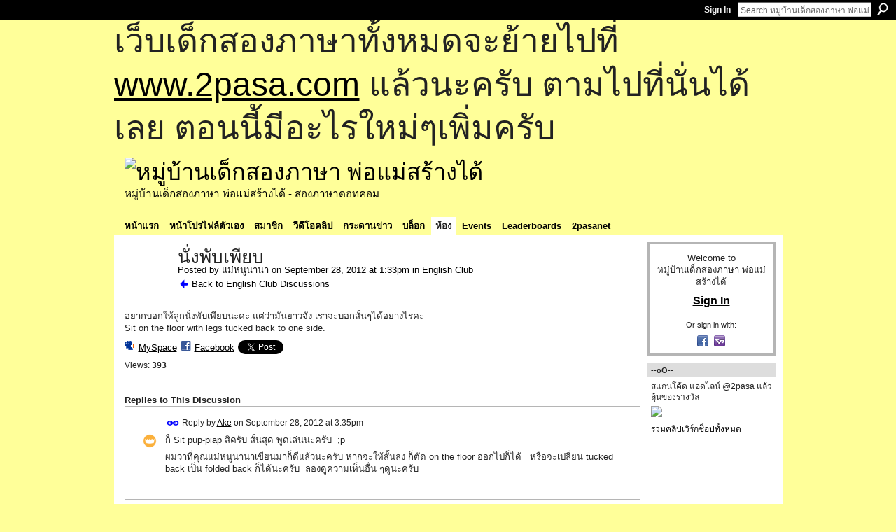

--- FILE ---
content_type: text/html; charset=UTF-8
request_url: http://go2pasa.ning.com/group/englishclub/forum/topics/2456660:Topic:1090206?commentId=2456660%3AComment%3A1090236&groupId=2456660%3AGroup%3A20240
body_size: 42708
content:
<!DOCTYPE html>
<html lang="en" xmlns:og="http://ogp.me/ns#" xmlns:fb="http://www.facebook.com/2008/fbml">
    <head data-layout-view="default">
<script>
    window.dataLayer = window.dataLayer || [];
        </script>
<!-- Google Tag Manager -->
<script>(function(w,d,s,l,i){w[l]=w[l]||[];w[l].push({'gtm.start':
new Date().getTime(),event:'gtm.js'});var f=d.getElementsByTagName(s)[0],
j=d.createElement(s),dl=l!='dataLayer'?'&l='+l:'';j.async=true;j.src=
'https://www.googletagmanager.com/gtm.js?id='+i+dl;f.parentNode.insertBefore(j,f);
})(window,document,'script','dataLayer','GTM-T5W4WQ');</script>
<!-- End Google Tag Manager -->
            <meta http-equiv="Content-Type" content="text/html; charset=utf-8" />
    <title>นั่งพับเพียบ - หมู่บ้านเด็กสองภาษา พ่อแม่สร้างได้</title>
    <link rel="icon" href="http://go2pasa.ning.com/favicon.ico" type="image/x-icon" />
    <link rel="SHORTCUT ICON" href="http://go2pasa.ning.com/favicon.ico" type="image/x-icon" />
    <meta name="description" content="อยากบอกให้ลูกนั่งพับเพียบน่ะค่ะ แต่ว่ามันยาวจัง เราจะบอกสั้นๆได้อย่างไรคะ
Sit on the floor with legs tucked back to one side." />
<meta name="title" content="นั่งพับเพียบ" />
<meta property="og:type" content="website" />
<meta property="og:url" content="http://go2pasa.ning.com/forum/topics/2456660:Topic:1090206?groupUrl=englishclub&amp;commentId=2456660%3AComment%3A1090236&amp;groupId=2456660%3AGroup%3A20240" />
<meta property="og:title" content="นั่งพับเพียบ" />
<meta property="og:image" content="https://storage.ning.com/topology/rest/1.0/file/get/2746066259?profile=UPSCALE_150x150">
<meta name="twitter:card" content="summary" />
<meta name="twitter:title" content="นั่งพับเพียบ" />
<meta name="twitter:description" content="อยากบอกให้ลูกนั่งพับเพียบน่ะค่ะ แต่ว่ามันยาวจัง เราจะบอกสั้นๆได้อย่างไรคะ
Sit on the floor with legs tucked back to one side." />
<meta name="twitter:image" content="https://storage.ning.com/topology/rest/1.0/file/get/2746066259?profile=UPSCALE_150x150" />
<link rel="image_src" href="https://storage.ning.com/topology/rest/1.0/file/get/2746066259?profile=UPSCALE_150x150" />
<script type="text/javascript">
    djConfig = { baseScriptUri: 'http://go2pasa.ning.com/xn/static-6.11.8.1/js/dojo-0.3.1-ning/', isDebug: false }
ning = {"CurrentApp":{"premium":true,"iconUrl":"https:\/\/storage.ning.com\/topology\/rest\/1.0\/file\/get\/2746066259?profile=UPSCALE_150x150","url":"httpgo2pasa.ning.com","domains":["2pasa.com"],"online":true,"privateSource":true,"id":"go2pasa","appId":2456660,"description":"\u0e08\u0e32\u0e01\u0e1a\u0e49\u0e32\u0e19\u0e44\u0e21\u0e48\u0e01\u0e35\u0e48\u0e2b\u0e25\u0e31\u0e07\u0e02\u0e2d\u0e07\u0e1c\u0e39\u0e49\u0e40\u0e2b\u0e47\u0e19\u0e14\u0e49\u0e27\u0e22\u0e01\u0e31\u0e1a\u0e41\u0e19\u0e27\u0e17\u0e32\u0e07\u0e2a\u0e2d\u0e19\u0e20\u0e32\u0e29\u0e32\u0e17\u0e35\u0e48\u0e2a\u0e2d\u0e07\u0e43\u0e2b\u0e49\u0e01\u0e31\u0e1a\u0e25\u0e39\u0e01 \u0e42\u0e14\u0e22\u0e43\u0e0a\u0e49\u0e27\u0e34\u0e18\u0e35\u0e2a\u0e2d\u0e19\u0e41\u0e1a\u0e1a\u0e40\u0e14\u0e47\u0e01\u0e2a\u0e2d\u0e07\u0e20\u0e32\u0e29\u0e32 \u0e17\u0e33\u0e43\u0e2b\u0e49\u0e40\u0e01\u0e34\u0e14\u0e04\u0e23\u0e2d\u0e1a\u0e04\u0e23\u0e31\u0e27\u0e2a\u0e2d\u0e07\u0e20\u0e32\u0e29\u0e32\u0e02\u0e36\u0e49\u0e19\u0e40\u0e1b\u0e47\u0e19\u0e2b\u0e21\u0e39\u0e48\u0e1a\u0e49\u0e32\u0e19\u0e41\u0e2b\u0e48\u0e07\u0e19\u0e35\u0e49","name":"\u0e2b\u0e21\u0e39\u0e48\u0e1a\u0e49\u0e32\u0e19\u0e40\u0e14\u0e47\u0e01\u0e2a\u0e2d\u0e07\u0e20\u0e32\u0e29\u0e32 \u0e1e\u0e48\u0e2d\u0e41\u0e21\u0e48\u0e2a\u0e23\u0e49\u0e32\u0e07\u0e44\u0e14\u0e49","owner":"pongrapee","createdDate":"2008-10-31T12:21:26.127Z","runOwnAds":false},"CurrentProfile":null,"maxFileUploadSize":5};
        (function(){
            if (!window.ning) { return; }

            var age, gender, rand, obfuscated, combined;

            obfuscated = document.cookie.match(/xgdi=([^;]+)/);
            if (obfuscated) {
                var offset = 100000;
                obfuscated = parseInt(obfuscated[1]);
                rand = obfuscated / offset;
                combined = (obfuscated % offset) ^ rand;
                age = combined % 1000;
                gender = (combined / 1000) & 3;
                gender = (gender == 1 ? 'm' : gender == 2 ? 'f' : 0);
                ning.viewer = {"age":age,"gender":gender};
            }
        })();

        if (window.location.hash.indexOf('#!/') == 0) {
        window.location.replace(window.location.hash.substr(2));
    }
    window.xg = window.xg || {};
xg.captcha = {
    'shouldShow': false,
    'siteKey': '6Ldf3AoUAAAAALPgNx2gcXc8a_5XEcnNseR6WmsT'
};
xg.addOnRequire = function(f) { xg.addOnRequire.functions.push(f); };
xg.addOnRequire.functions = [];
xg.addOnFacebookLoad = function (f) { xg.addOnFacebookLoad.functions.push(f); };
xg.addOnFacebookLoad.functions = [];
xg._loader = {
    p: 0,
    loading: function(set) {  this.p++; },
    onLoad: function(set) {
                this.p--;
        if (this.p == 0 && typeof(xg._loader.onDone) == 'function') {
            xg._loader.onDone();
        }
    }
};
xg._loader.loading('xnloader');
if (window.bzplcm) {
    window.bzplcm._profileCount = 0;
    window.bzplcm._profileSend = function() { if (window.bzplcm._profileCount++ == 1) window.bzplcm.send(); };
}
xg._loader.onDone = function() {
            if(window.bzplcm)window.bzplcm.start('ni');
        xg.shared.util.parseWidgets();    var addOnRequireFunctions = xg.addOnRequire.functions;
    xg.addOnRequire = function(f) { f(); };
    try {
        if (addOnRequireFunctions) { dojo.lang.forEach(addOnRequireFunctions, function(onRequire) { onRequire.apply(); }); }
    } catch (e) {
        if(window.bzplcm)window.bzplcm.ts('nx').send();
        throw e;
    }
    if(window.bzplcm) { window.bzplcm.stop('ni'); window.bzplcm._profileSend(); }
};
window.xn = { track: { event: function() {}, pageView: function() {}, registerCompletedFlow: function() {}, registerError: function() {}, timer: function() { return { lapTime: function() {} }; } } };</script>
<meta name="medium" content="news" /><link rel="alternate" type="application/atom+xml" title="นั่งพับเพียบ - หมู่บ้านเด็กสองภาษา พ่อแม่สร้างได้" href="http://go2pasa.ning.com/forum/topics/2456660:Topic:1090206?groupUrl=englishclub&amp;commentId=2456660%3AComment%3A1090236&amp;groupId=2456660%3AGroup%3A20240&amp;feed=yes&amp;xn_auth=no" /><link rel="alternate" type="application/atom+xml" title="English Club - หมู่บ้านเด็กสองภาษา พ่อแม่สร้างได้" href="http://go2pasa.ning.com/group/englishclub/forum?sort=mostRecent&amp;feed=yes&amp;xn_auth=no" />
<style type="text/css" media="screen,projection">
#xg_navigation ul div.xg_subtab ul li a {
    color:#555555;
    background:#F2F2F2;
}
#xg_navigation ul div.xg_subtab ul li a:hover {
    color:#222222;
    background:#D3DADE;
}
</style>

<style type="text/css" media="screen,projection">
@import url("http://static.ning.com/socialnetworkmain/widgets/index/css/common.min.css?xn_version=1229287718");
@import url("http://static.ning.com/socialnetworkmain/widgets/forum/css/component.min.css?xn_version=148829171");

</style>

<style type="text/css" media="screen,projection">
@import url("/generated-69468fcb9b5103-99555189-css?xn_version=202512201152");

</style>

<style type="text/css" media="screen,projection">
@import url("/generated-69468fcb305ed3-28803778-css?xn_version=202512201152");

</style>

<!--[if IE 6]>
    <link rel="stylesheet" type="text/css" href="http://static.ning.com/socialnetworkmain/widgets/index/css/common-ie6.min.css?xn_version=463104712" />
<![endif]-->
<!--[if IE 7]>
<link rel="stylesheet" type="text/css" href="http://static.ning.com/socialnetworkmain/widgets/index/css/common-ie7.css?xn_version=2712659298" />
<![endif]-->
<link rel="EditURI" type="application/rsd+xml" title="RSD" href="http://go2pasa.ning.com/profiles/blog/rsd" />
<script type="text/javascript">(function(a,b){if(/(android|bb\d+|meego).+mobile|avantgo|bada\/|blackberry|blazer|compal|elaine|fennec|hiptop|iemobile|ip(hone|od)|iris|kindle|lge |maemo|midp|mmp|netfront|opera m(ob|in)i|palm( os)?|phone|p(ixi|re)\/|plucker|pocket|psp|series(4|6)0|symbian|treo|up\.(browser|link)|vodafone|wap|windows (ce|phone)|xda|xiino/i.test(a)||/1207|6310|6590|3gso|4thp|50[1-6]i|770s|802s|a wa|abac|ac(er|oo|s\-)|ai(ko|rn)|al(av|ca|co)|amoi|an(ex|ny|yw)|aptu|ar(ch|go)|as(te|us)|attw|au(di|\-m|r |s )|avan|be(ck|ll|nq)|bi(lb|rd)|bl(ac|az)|br(e|v)w|bumb|bw\-(n|u)|c55\/|capi|ccwa|cdm\-|cell|chtm|cldc|cmd\-|co(mp|nd)|craw|da(it|ll|ng)|dbte|dc\-s|devi|dica|dmob|do(c|p)o|ds(12|\-d)|el(49|ai)|em(l2|ul)|er(ic|k0)|esl8|ez([4-7]0|os|wa|ze)|fetc|fly(\-|_)|g1 u|g560|gene|gf\-5|g\-mo|go(\.w|od)|gr(ad|un)|haie|hcit|hd\-(m|p|t)|hei\-|hi(pt|ta)|hp( i|ip)|hs\-c|ht(c(\-| |_|a|g|p|s|t)|tp)|hu(aw|tc)|i\-(20|go|ma)|i230|iac( |\-|\/)|ibro|idea|ig01|ikom|im1k|inno|ipaq|iris|ja(t|v)a|jbro|jemu|jigs|kddi|keji|kgt( |\/)|klon|kpt |kwc\-|kyo(c|k)|le(no|xi)|lg( g|\/(k|l|u)|50|54|\-[a-w])|libw|lynx|m1\-w|m3ga|m50\/|ma(te|ui|xo)|mc(01|21|ca)|m\-cr|me(rc|ri)|mi(o8|oa|ts)|mmef|mo(01|02|bi|de|do|t(\-| |o|v)|zz)|mt(50|p1|v )|mwbp|mywa|n10[0-2]|n20[2-3]|n30(0|2)|n50(0|2|5)|n7(0(0|1)|10)|ne((c|m)\-|on|tf|wf|wg|wt)|nok(6|i)|nzph|o2im|op(ti|wv)|oran|owg1|p800|pan(a|d|t)|pdxg|pg(13|\-([1-8]|c))|phil|pire|pl(ay|uc)|pn\-2|po(ck|rt|se)|prox|psio|pt\-g|qa\-a|qc(07|12|21|32|60|\-[2-7]|i\-)|qtek|r380|r600|raks|rim9|ro(ve|zo)|s55\/|sa(ge|ma|mm|ms|ny|va)|sc(01|h\-|oo|p\-)|sdk\/|se(c(\-|0|1)|47|mc|nd|ri)|sgh\-|shar|sie(\-|m)|sk\-0|sl(45|id)|sm(al|ar|b3|it|t5)|so(ft|ny)|sp(01|h\-|v\-|v )|sy(01|mb)|t2(18|50)|t6(00|10|18)|ta(gt|lk)|tcl\-|tdg\-|tel(i|m)|tim\-|t\-mo|to(pl|sh)|ts(70|m\-|m3|m5)|tx\-9|up(\.b|g1|si)|utst|v400|v750|veri|vi(rg|te)|vk(40|5[0-3]|\-v)|vm40|voda|vulc|vx(52|53|60|61|70|80|81|83|85|98)|w3c(\-| )|webc|whit|wi(g |nc|nw)|wmlb|wonu|x700|yas\-|your|zeto|zte\-/i.test(a.substr(0,4)))window.location.replace(b)})(navigator.userAgent||navigator.vendor||window.opera,'http://go2pasa.ning.com/m/group/discussion?id=2456660%3ATopic%3A1090206');</script>
    </head>
    <body>
<!-- Google Tag Manager (noscript) -->
<noscript><iframe src="https://www.googletagmanager.com/ns.html?id=GTM-T5W4WQ"
height="0" width="0" style="display:none;visibility:hidden"></iframe></noscript>
<!-- End Google Tag Manager (noscript) -->
        <div id='fb-root'></div>
<script>
  window.fbAsyncInit = function () {
    FB.init({
      appId      : null, 
      status     : true,   
      cookie     : true,   
      xfbml      : true, 
      version    : 'v2.3'  
    });
    var n = xg.addOnFacebookLoad.functions.length;
    for (var i = 0; i < n; i++) {
      xg.addOnFacebookLoad.functions[i]();
    }
    xg.addOnFacebookLoad = function (f) { f(); };
    xg.addOnFacebookLoad.functions = [];
  };
  (function() {
    var e = document.createElement('script');
    e.src = document.location.protocol + '//connect.facebook.net/en_US/sdk.js';
    e.async = true;
    document.getElementById('fb-root').appendChild(e);
  })();
</script>        <div id="xn_bar">
            <div id="xn_bar_menu">
                <div id="xn_bar_menu_branding" >
                                    </div>

                <div id="xn_bar_menu_more">
                    <form id="xn_bar_menu_search" method="GET" action="http://go2pasa.ning.com/main/search/search">
                        <fieldset>
                            <input type="text" name="q" id="xn_bar_menu_search_query" value="Search หมู่บ้านเด็กสองภาษา พ่อแม่สร้างได้" _hint="Search หมู่บ้านเด็กสองภาษา พ่อแม่สร้างได้" accesskey="4" class="text xj_search_hint" />
                            <a id="xn_bar_menu_search_submit" href="#" onclick="document.getElementById('xn_bar_menu_search').submit();return false">Search</a>
                        </fieldset>
                    </form>
                </div>

                            <ul id="xn_bar_menu_tabs">
                                            <li><a href="http://go2pasa.ning.com/main/authorization/signIn?target=http%3A%2F%2Fgo2pasa.ning.com%2Fforum%2Ftopics%2F2456660%3ATopic%3A1090206%3FgroupUrl%3Denglishclub%26commentId%3D2456660%253AComment%253A1090236%26groupId%3D2456660%253AGroup%253A20240">Sign In</a></li>
                                    </ul>
                        </div>
        </div>
        
        <div id="xg_ad_above_header" class="xg_ad xj_ad_above_header"><div class="xg_module module-plain  html_module module_text xg_reset" data-module_name="text"
        >
            <div class="xg_module_body xg_user_generated">
            <p><span style="font-size: 36pt;">เว็บเด็กสองภาษาทั้งหมดจะย้ายไปที่ <a href="http://www.2pasa.com" target="_blank" rel="noopener">www.2pasa.com</a> แล้วนะครับ ตามไปที่นั่นได้เลย ตอนนี้มีอะไรใหม่ๆเพิ่มครับ</span></p>
        </div>
        </div>
</div>
        <div id="xg" class="xg_theme xg_widget_forum xg_widget_forum_topic xg_widget_forum_topic_show" data-layout-pack="classic">
            <div id="xg_head">
                <div id="xg_masthead">
                    <p id="xg_sitename"><a id="application_name_header_link" href="/"><img src="http://storage.ning.com/topology/rest/1.0/file/get/1979825705?profile=RESIZE_320x320" alt="หมู่บ้านเด็กสองภาษา พ่อแม่สร้างได้"></a></p>
                    <p id="xg_sitedesc" class="xj_site_desc">หมู่บ้านเด็กสองภาษา พ่อแม่สร้างได้ - สองภาษาดอทคอม</p>
                </div>
                <div id="xg_navigation">
                    <ul>
    <li id="xg_tab_main" class="xg_subtab"><a href="/"><span>หน้าแรก</span></a></li><li id="xg_tab_profile" class="xg_subtab"><a href="/profiles"><span>หน้าโปรไฟล์ตัวเอง</span></a></li><li id="xg_tab_members" class="xg_subtab"><a href="/profiles/members/"><span>สมาชิก</span></a></li><li id="xg_tab_video" class="xg_subtab"><a href="/video"><span>วีดีโอคลิป</span></a></li><li id="xg_tab_forum" class="xg_subtab"><a href="/forum"><span>กระดานข่าว</span></a></li><li id="xg_tab_blogs" class="xg_subtab"><a href="/profiles/blog/list"><span>บล็อก</span></a></li><li id="xg_tab_groups" class="xg_subtab this"><a href="/groups"><span>ห้อง</span></a></li><li id="xg_tab_events" class="xg_subtab"><a href="/events"><span>Events</span></a></li><li id="xg_tab_leaderboards" class="xg_subtab"><a href="/leaderboards"><span>Leaderboards</span></a></li><li id="xg_tab_xn0" class="xg_subtab"><a href="/page/2pasanet-1"><span>2pasanet</span></a></li></ul>

                </div>
            </div>
            
            <div id="xg_body">
                
                <div class="xg_column xg_span-16 xj_classic_canvas">
                    <div class="xg_module xg_module_with_dialog">
    <div class="xg_headline xg_headline-img xg_headline-2l">
    <div class="ib"><span class="xg_avatar"><a class="fn url" href="http://go2pasa.ning.com/profile/Kanmanee"  title="แม่หนูนานา"><span class="table_img dy-avatar dy-avatar-64 "><img  class="photo photo" src="http://storage.ning.com/topology/rest/1.0/file/get/1959347519?profile=RESIZE_64x64&amp;width=64&amp;height=64&amp;crop=1%3A1" alt="" /></span></a></span></div>
<div class="tb"><h1>นั่งพับเพียบ</h1>
        <ul class="navigation byline">
            <li><a class="nolink">Posted by </a><a href="/profile/Kanmanee">แม่หนูนานา</a><a class="nolink"> on September 28, 2012 at 1:33pm in </a><a href="http://go2pasa.ning.com/group/englishclub">English Club</a></li>
            <li><a href="http://go2pasa.ning.com/group/englishclub/forum" class="xg_sprite xg_sprite-back">Back to English Club Discussions</a></li>
        </ul>
    </div>
</div>
    <div class="xg_module_body">
        <div class="discussion" data-category-id="">
            <div class="description">
                                <div class="xg_user_generated">
                    อยากบอกให้ลูกนั่งพับเพียบน่ะค่ะ แต่ว่ามันยาวจัง เราจะบอกสั้นๆได้อย่างไรคะ<br />
Sit on the floor with legs tucked back to one side.                </div>
            </div>
        </div>
                    <p class="small" id="tagsList" style="display:none">Tags:<br/></p>
                <div class="left-panel">
                            <p class="share-links clear">
                <a href="http://www.myspace.com/Modules/PostTo/Pages/?t=%E0%B8%99%E0%B8%B1%E0%B9%88%E0%B8%87%E0%B8%9E%E0%B8%B1%E0%B8%9A%E0%B9%80%E0%B8%9E%E0%B8%B5%E0%B8%A2%E0%B8%9A&c=Check%20out%20%22%E0%B8%99%E0%B8%B1%E0%B9%88%E0%B8%87%E0%B8%9E%E0%B8%B1%E0%B8%9A%E0%B9%80%E0%B8%9E%E0%B8%B5%E0%B8%A2%E0%B8%9A%22%20on%20%E0%B8%AB%E0%B8%A1%E0%B8%B9%E0%B9%88%E0%B8%9A%E0%B9%89%E0%B8%B2%E0%B8%99%E0%B9%80%E0%B8%94%E0%B9%87%E0%B8%81%E0%B8%AA%E0%B8%AD%E0%B8%87%E0%B8%A0%E0%B8%B2%E0%B8%A9%E0%B8%B2%20%E0%B8%9E%E0%B9%88%E0%B8%AD%E0%B9%81%E0%B8%A1%E0%B9%88%E0%B8%AA%E0%B8%A3%E0%B9%89%E0%B8%B2%E0%B8%87%E0%B9%84%E0%B8%94%E0%B9%89&u=http%3A%2F%2Fgo2pasa.ning.com%2Fxn%2Fdetail%2F2456660%3ATopic%3A1090206&l=2" class="post_to_myspace" target="_blank">MySpace</a>            <script>!function(d,s,id){var js,fjs=d.getElementsByTagName(s)[0];if(!d.getElementById(id)){js=d.createElement(s);js.id=id;js.src="//platform.twitter.com/widgets.js";fjs.parentNode.insertBefore(js,fjs);}}(document,"script","twitter-wjs");</script>
                    <span class="xg_tweet">
        <a href="https://twitter.com/share" class="post_to_twitter twitter-share-button" target="_blank"
            data-text="Checking out &quot;นั่งพับเพียบ&quot; on หมู่บ้านเด็กสองภาษา พ่อแม่สร้างไ:" data-url="http://go2pasa.ning.com/group/englishclub/forum/topics/2456660:Topic:1090206?commentId=2456660%3AComment%3A1090236&amp;groupId=2456660%3AGroup%3A20240" data-count="none" data-dnt="true">Tweet</a>
        </span>
                <a class="post_to_facebook xj_post_to_facebook" href="http://www.facebook.com/share.php?u=http%3A%2F%2Fgo2pasa.ning.com%2Fgroup%2Fenglishclub%2Fforum%2Ftopics%2F2456660%3ATopic%3A1090206%3FcommentId%3D2456660%253AComment%253A1090236%26groupId%3D2456660%253AGroup%253A20240%26xg_source%3Dfacebookshare&amp;t=" _url="http://go2pasa.ning.com/group/englishclub/forum/topics/2456660:Topic:1090206?commentId=2456660%3AComment%3A1090236&amp;groupId=2456660%3AGroup%3A20240&amp;xg_source=facebookshare" _title="" _log="{&quot;module&quot;:&quot;forum&quot;,&quot;page&quot;:&quot;topic&quot;,&quot;action&quot;:&quot;show&quot;}">Facebook</a>
    <div class="likebox">
    <div class="facebook-like" data-content-type="Topic" data-content-id="2456660:Topic:1090206" data-page-type="detail">
        <fb:like href="http://go2pasa.ning.com/xn/detail/2456660:Topic:1090206" layout="button_count" show_faces="false" width="450"></fb:like>
    </div>
</div>
                </p>
                            <script>xg.addOnRequire(function () { xg.post('/main/viewcount/update?xn_out=json', {key: '2456660:Topic:1090206', x: 'ccb4c80'}); });</script>                <p class="small dy-clear view-count-container">
    <span class="view-count-label">Views:</span> <span class="view-count">393</span></p>

                    </div>
                <dl id="cf" class="discussion noindent">
                    </dl>
    </div>
</div>
    <div class="xg_module">
            <div id="discussionReplies" >
            <div class="xg_module_body">
                <h3 id="comments" _scrollTo="cid-2456660:Comment:1090236">Replies to This Discussion</h3>
                                    <dl class="discussion clear i0 xg_lightborder">
    <dt class="byline">
        <a name="2456660:Comment:1090236" id="cid-2456660:Comment:1090236"></a>         <span class="xg_avatar"><a class="fn url" href="http://go2pasa.ning.com/profile/Ake"  title="Ake"><span class="table_img dy-avatar dy-avatar-48 "><img  class="photo photo left" src="http://storage.ning.com/topology/rest/1.0/file/get/1959419087?profile=RESIZE_48X48&amp;width=48&amp;height=48&amp;crop=1%3A1" alt="" /><img class="dy-badge-image bottom-right" src="http://static.ning.com/socialnetworkmain/widgets/index/gfx/badges/crown_96x96.png?v=201204122145" alt="" /></span></a></span><a name="2456660Comment1090236" href="http://go2pasa.ning.com/xn/detail/2456660:Comment:1090236" title="Permalink to this Reply" class="xg_icon xg_icon-permalink">Permalink</a> Reply by <a href="http://go2pasa.ning.com/group/englishclub/forum/topic/listForContributor?user=13et8ibukyoql" class="fn url">Ake</a> on <span class="timestamp">September 28, 2012 at 3:35pm</span>    </dt>
        <dd>
                        <div class="description" id="desc_2456660Comment1090236"><div class="xg_user_generated"><p>ก็ Sit pup-piap สิครับ สั้นสุด พูดเล่นนะครับ  ;p</p>
<p>ผมว่าที่คุณแม่หนูนานาเขียนมาก็ดีแล้วนะครับ หากจะให้สั้นลง ก็ตัด on the floor ออกไปก็ได้   หรือจะเปลี่ยน tucked back เป็น folded back ก็ได้นะครับ  ลองดูความเห็นอื่น ๆดูนะครับ</p>
<p></p></div></div>
                </dd>
        <dd>
        <ul class="actionlinks">
    <li class="actionlink"></li>    </ul>
</dl>
<dl class="discussion clear i0 xg_lightborder">
    <dt class="byline">
        <a name="2456660:Comment:1089963" id="cid-2456660:Comment:1089963"></a>         <span class="xg_avatar"><a class="fn url" href="http://go2pasa.ning.com/profile/PatinyaKunkulvoranunn"  title="Pat"><span class="table_img dy-avatar dy-avatar-48 "><img  class="photo photo left" src="http://storage.ning.com/topology/rest/1.0/file/get/1959202536?profile=RESIZE_48X48&amp;width=48&amp;height=48&amp;crop=1%3A1" alt="" /><img class="dy-badge-image bottom-right" src="http://static.ning.com/socialnetworkmain/widgets/index/gfx/badges/crown_96x96.png?v=201204122145" alt="" /></span></a></span><a name="2456660Comment1089963" href="http://go2pasa.ning.com/xn/detail/2456660:Comment:1089963" title="Permalink to this Reply" class="xg_icon xg_icon-permalink">Permalink</a> Reply by <a href="http://go2pasa.ning.com/group/englishclub/forum/topic/listForContributor?user=0pt8qvjylyumq" class="fn url">Pat</a> on <span class="timestamp">September 28, 2012 at 3:55pm</span>    </dt>
        <dd>
                        <div class="description" id="desc_2456660Comment1089963"><div class="xg_user_generated"><p>sit on the floor and tuck in your legs</p></div></div>
                </dd>
        <dd>
        <ul class="actionlinks">
    <li class="actionlink"></li>    </ul>
</dl>
<dl class="discussion clear i0 xg_lightborder">
    <dt class="byline">
        <a name="2456660:Comment:1091092" id="cid-2456660:Comment:1091092"></a>         <span class="xg_avatar"><a class="fn url" href="http://go2pasa.ning.com/profile/Kanmanee"  title="แม่หนูนานา"><span class="table_img dy-avatar dy-avatar-48 "><img  class="photo photo left" src="http://storage.ning.com/topology/rest/1.0/file/get/1959347519?profile=RESIZE_48X48&amp;width=48&amp;height=48&amp;crop=1%3A1" alt="" /></span></a></span><a name="2456660Comment1091092" href="http://go2pasa.ning.com/xn/detail/2456660:Comment:1091092" title="Permalink to this Reply" class="xg_icon xg_icon-permalink">Permalink</a> Reply by <a href="http://go2pasa.ning.com/group/englishclub/forum/topic/listForContributor?user=0gdms75qcrpql" class="fn url">แม่หนูนานา</a> on <span class="timestamp">October 1, 2012 at 10:51am</span>    </dt>
        <dd>
                        <div class="description" id="desc_2456660Comment1091092"><div class="xg_user_generated"><p>ขอบคุณมากค่ะคุณแพท คุณเอก</p>
<p>เมื่อก่อนก็ใช้ sit พับเพียบ ค่ะคุณเอกแล้วก็ทำให้ดู ^^</p></div></div>
                </dd>
        <dd>
        <ul class="actionlinks">
    <li class="actionlink"></li>    </ul>
</dl>
                            </div>
            <div class="xg_module_foot">
                                    <p class="left">
                        <a class="xg_icon xg_icon-rss" href="http://go2pasa.ning.com/forum/topics/2456660:Topic:1090206?groupUrl=englishclub&amp;commentId=2456660%3AComment%3A1090236&amp;groupId=2456660%3AGroup%3A20240&amp;feed=yes&amp;xn_auth=no">RSS</a>
                    </p>
                            </div>
        </div>
    </div>

                </div>
                <div class="xg_column xg_span-4 xg_last xj_classic_sidebar">
                        <div class="xg_module" id="xg_module_account">
        <div class="xg_module_body xg_signup xg_lightborder">
            <p>Welcome to<br />หมู่บ้านเด็กสองภาษา พ่อแม่สร้างได้</p>
                        <p class="last-child"><big><strong><a href="http://go2pasa.ning.com/main/authorization/signIn?target=http%3A%2F%2Fgo2pasa.ning.com%2Fforum%2Ftopics%2F2456660%3ATopic%3A1090206%3FgroupUrl%3Denglishclub%26commentId%3D2456660%253AComment%253A1090236%26groupId%3D2456660%253AGroup%253A20240" style="white-space:nowrap">Sign In</a></strong></big></p>
                            <div class="xg_external_signup xg_lightborder xj_signup">
                    <p class="dy-small">Or sign in with:</p>
                    <ul class="providers">
            <li>
            <a
                onclick="xg.index.authorization.social.openAuthWindow(
                    'https://auth.ning.com/socialAuth/facebook?edfm=4iSQVUblbgsBakKW%2FpsPs9WhmGgFc2eC0kMC%2BYiPWVWPWQPJK6kMLu34GJF4bC6E3OBsLLtwepNMyMmMs0dCcCDNJV%2FiFDnxwICOD%2FDeaWWSHVnRpysOhhQS2fyOfs6L5INssNGt9bOKPEw1%2Fv0feyxHMBdo109JlCpiDviyKPsW8yFnH5ZTDQ%2FuC7Noo9MLFz3OF7WB26GkdlpD41AHByCojldrwfeJIyihdHrw3R9lUGW63EFbrBNJqM8VvyvvcHlxjB6V%2Bpx3UDLIrnVR36bmdky5cwvwCuWcytu3QcHHYrTUDQBGzyKNeCm7WTCWyNkQprTR2OSgi%2FoeKh3L6WarTtHLbYfYO6yiw9eeOvfi9g3PZssju1C4MkKdxpCAn2%2F6m316y4frUXpAe9tmbVPuOaJbq2kDtCjpwSLA3VT2DD4mnrJHzCrZ3TkMDJWk6M1DlmYUoYBAmOt6lrtADX3MyKV7SNRpW57MZf07b52jqGTko0pCXnegHX17aMWNeV9JA%2B6LVRz7AcsETX0Mv%2BPbOJgqNM8aIJA8AIddAvEd7Nd8fMSi3svzFZwqp77tIbPRsZ66dzpv7arl%2FuiILA%3D%3D'
                    ); return false;">
                            <span class="mini-service mini-service-facebook" title="Facebook"></span>
                        </a>
        </li>
            <li>
            <a
                onclick="xg.index.authorization.social.openAuthWindow(
                    'https://auth.ning.com/socialAuth/yahooopenidconnect?edfm=VkZIB9LeWhu2%2Fwpvm1og%2Bm45FBIQ%2FekJpYFMNznnze2OYqU0KJ8DAIj5aSFgsO4h3dTysAHMXwsnl6GEuOD0nyDDqLn%2B9hF%2FyYCIkUvU1WxL2pcPfo3LM4p%2Bi2Ukg5qO%2FrmVdyCETEUjazKu%2Fq6YfGOyjtYOfG6buNZwh3erQ3WhRF4ztAS%2Bnji8wtiRWRIZA8wI%2F5NjqRG9uTmnFjFC85K%2BtAyG5OSFRI7D%2Bk4Kgaqx2RXXmL9heUIdXq67Lbggbo3vBxed9X2xJl4Ynbjji68BYL6g9wYN%2BO4L9knskBxWWMqHaUCOejHD1nbmDhtCGKI8E54z2cE7W9K90M5y6Itxvo6w4Lhlbpa%2Ff%2FK6ZsgU8ZVmH4sf0qBqAtpI0%2FkNKkdls4mXURFVY1iTaHDEX22cjWConJheqkmLFWIlmeSXP4CTqAJy56VdV7cLicTAfI8Ab0kO4fOgPwcpFrwt999i4YaO0O4okk9sbrVonIWbuNfNOkg7yPonqqkDTdZ5'
                ); return false;">
                <span class="mini-service mini-service-yahoo" title="Yahoo!"></span>
            </a>
        </li>
    </ul>
                </div>
                    </div>
    </div>
<div class="xg_module html_module module_text xg_reset" data-module_name="text"
        >
        <div class="xg_module_head"><h2>--oO--</h2></div>
        <div class="xg_module_body xg_user_generated">
            <p>สแกนโค้ด แอดไลน์ @2pasa แล้วลุ้นของรางวัล<a href="http://storage.ning.com/topology/rest/1.0/file/get/1973032978?profile=original" target="_self"><img src="http://storage.ning.com/topology/rest/1.0/file/get/1973032978?profile=RESIZE_180x180" width="173" class="align-full"  /></a><a href="http://go2pasa.ning.com/video/video/listTagged?tag=workshop">รวมคลิปเวิร์กช็อปทั้งหมด</a><object width="173" height="97" classid="clsid:d27cdb6e-ae6d-11cf-96b8-444553540000" codebase="http://download.macromedia.com/pub/shockwave/cabs/flash/swflash.cab#version=6,0,40,0" _origwidth="200"><param name="allowFullScreen" value="true" ></param>
<param name="allowscriptaccess" value="always" ></param>
<param name="src" value="http://www.youtube.com/v/goME8rRZCF8?version=3&amp;hl=en_US&amp;rel=0" ></param>
<param name="wmode" value="opaque" ></param>
<param name="allowfullscreen" value="true" ></param>
<embed wmode="opaque" width="173" height="97" type="application/x-shockwave-flash" src="http://www.youtube.com/v/goME8rRZCF8?version=3&amp;hl=en_US&amp;rel=0" allowfullscreen="true" allowscriptaccess="always" _origwidth="200"></embed></object><object width="173" height="129" classid="clsid:d27cdb6e-ae6d-11cf-96b8-444553540000" codebase="http://download.macromedia.com/pub/shockwave/cabs/flash/swflash.cab#version=6,0,40,0" _origwidth="200"><param name="allowFullScreen" value="true" ></param>
<param name="allowscriptaccess" value="always" ></param>
<param name="src" value="http://www.youtube.com/v/nqiTD4Yj4Mc?version=3&amp;hl=en_US&amp;rel=0" ></param>
<param name="wmode" value="opaque" ></param>
<param name="allowfullscreen" value="true" ></param>
<embed wmode="opaque" width="173" height="129" type="application/x-shockwave-flash" src="http://www.youtube.com/v/nqiTD4Yj4Mc?version=3&amp;hl=en_US&amp;rel=0" allowfullscreen="true" allowscriptaccess="always" _origwidth="200"></embed></object><object width="173" height="129" classid="clsid:d27cdb6e-ae6d-11cf-96b8-444553540000" codebase="http://download.macromedia.com/pub/shockwave/cabs/flash/swflash.cab#version=6,0,40,0" _origwidth="200"><param name="allowFullScreen" value="true" ></param>
<param name="allowscriptaccess" value="always" ></param>
<param name="src" value="http://www.youtube.com/v/fD8d9_DNw8w?version=3&amp;hl=en_US&amp;rel=0" ></param>
<param name="wmode" value="opaque" ></param>
<param name="allowfullscreen" value="true" ></param>
<embed wmode="opaque" width="173" height="129" type="application/x-shockwave-flash" src="http://www.youtube.com/v/fD8d9_DNw8w?version=3&amp;hl=en_US&amp;rel=0" allowfullscreen="true" allowscriptaccess="always" _origwidth="200"></embed></object><object width="173" height="155" classid="clsid:d27cdb6e-ae6d-11cf-96b8-444553540000" codebase="http://download.macromedia.com/pub/shockwave/cabs/flash/swflash.cab#version=6,0,40,0" _origwidth="200"><param name="allowFullScreen" value="true" ></param>
<param name="allowscriptaccess" value="always" ></param>
<param name="src" value="http://www.youtube.com/v/nYPAq3Es5Uc?fs=1&amp;hl=en_US&amp;rel=0" ></param>
<param name="wmode" value="opaque" ></param>
<param name="allowfullscreen" value="true" ></param>
<embed wmode="opaque" width="173" height="155" type="application/x-shockwave-flash" src="http://www.youtube.com/v/nYPAq3Es5Uc?fs=1&amp;hl=en_US&amp;rel=0" allowfullscreen="true" allowscriptaccess="always" _origwidth="200"></embed></object><object width="173" height="129" _origwidth="200"><param name="movie" value="http://www.youtube.com/v/SaifGyO_72c?version=3&amp;hl=en_US&amp;rel=0" ></param>
<param name="allowFullScreen" value="true" ></param>
<param name="allowscriptaccess" value="always" ></param>
<embed wmode="opaque" src="http://www.youtube.com/v/SaifGyO_72c?version=3&amp;hl=en_US&amp;rel=0" type="application/x-shockwave-flash" width="173" height="129" allowscriptaccess="always" allowfullscreen="true" _origwidth="200"></embed></object></p>
        </div>
        </div>
<div class="xg_module module_events" data-module_name="events">
    <div class="xg_module_head">
        <h2>Events</h2>
    </div>
    <div class="xg_module_foot">
        <ul>
                    </ul>
    </div>
</div>
<div class="xg_module html_module module_text xg_reset" data-module_name="text"
        >
        <div class="xg_module_head"><h2>หนังสือในชุดเด็กสองภาษา</h2></div>
        <div class="xg_module_body xg_user_generated">
            <p><a href="http://monshop.2pasa.com" target="_blank"><img src="http://storage.ning.com/topology/rest/1.0/file/get/1973034950?profile=RESIZE_180x180" width="173" class="align-full"  /></a><a href="http://monshop.2pasa.com" target="_blank"><br /></a><a target="_blank" href="http://monshop.2pasa.com/"><img class="align-full" src="http://storage.ning.com/topology/rest/1.0/file/get/1932794439?profile=RESIZE_180x180" width="157"  /></a><br />
<a target="_blank" href="http://monshop.2pasa.com/"><img class="align-full" src="http://storage.ning.com/topology/rest/1.0/file/get/1932794517?profile=RESIZE_180x180" width="157"  /></a><a target="_blank" href="http://monshop.2pasa.com/"><img class="align-full" src="http://storage.ning.com/topology/rest/1.0/file/get/1932796712?profile=RESIZE_180x180" width="157"  /></a><a href="http://monshop.2pasa.com" target="_blank"><img src="http://storage.ning.com/topology/rest/1.0/file/get/1973036861?profile=original" class="align-full" width="157"  /></a><a href="http://monshop.2pasa.com" target="_blank"><img src="http://storage.ning.com/topology/rest/1.0/file/get/1973038757?profile=original" class="align-full" width="157"  /></a></p>
        </div>
        </div>

                </div>
            </div>
            <div id="xg_foot">
                <p class="left">
    © 2026             &nbsp; Created by <a href="/profile/bigowl">ผู้ใหญ่บิ๊ก</a>.            &nbsp;
    Powered by<a class="poweredBy-logo" href="https://www.ning.com/" title="" alt="" rel="dofollow">
    <img class="poweredbylogo" width="87" height="15" src="http://static.ning.com/socialnetworkmain/widgets/index/gfx/Ning_MM_footer_wht@2x.png?xn_version=2105418020"
         title="Ning Website Builder" alt="Website builder | Create website | Ning.com">
</a>    </p>
    <p class="right xg_lightfont">
                    <a href="http://go2pasa.ning.com/main/embeddable/list">Badges</a> &nbsp;|&nbsp;
                        <a href="http://go2pasa.ning.com/main/authorization/signUp?target=http%3A%2F%2Fgo2pasa.ning.com%2Fmain%2Findex%2Freport&amp;groupToJoin=englishclub" dojoType="PromptToJoinLink" _joinPromptText="Like what you see in English Club? Join Now!" _hasSignUp="true" _signInUrl="http://go2pasa.ning.com/main/authorization/signIn?target=http%3A%2F%2Fgo2pasa.ning.com%2Fmain%2Findex%2Freport&amp;groupToJoin=englishclub">Report an Issue</a> &nbsp;|&nbsp;
                        <a href="http://go2pasa.ning.com/main/authorization/termsOfService?previousUrl=http%3A%2F%2Fgo2pasa.ning.com%2Fforum%2Ftopics%2F2456660%3ATopic%3A1090206%3FgroupUrl%3Denglishclub%26commentId%3D2456660%253AComment%253A1090236%26groupId%3D2456660%253AGroup%253A20240">Terms of Service</a>
            </p>

            </div>
        </div>
        <div id="xg_ad_below_footer" class="xg_ad xj_ad_below_footer"><div class="xg_module module-plain  html_module module_text xg_reset" data-module_name="text"
        >
            <div class="xg_module_body xg_user_generated">
            <p><a href="https://dl.dropboxusercontent.com/u/16556449/monshop/english4corp.html" target="_blank"><br /></a><a href="https://goo.gl/photos/BhtdGUrx6oPJSw8E6" target="_blank"><img width="957" src="http://storage.ning.com/topology/rest/1.0/file/get/2016108549?profile=RESIZE_1024x1024" width="957" class="align-full"  /></a><a href="http://go2pasa.ning.com/video/video/listTagged?tag=workshop" target="_self"><img src="http://storage.ning.com/topology/rest/1.0/file/get/2016109787?profile=original" class="align-full" width="957"  /></a><a target="_self" href="http://go2pasa.ning.com/forum/topics/2456660:Topic:673612"><img class="align-full" src="http://storage.ning.com/topology/rest/1.0/file/get/2016138013?profile=original" width="957"  /></a></p>
        </div>
        </div>
</div>
        <div id="xj_baz17246" class="xg_theme"></div>
<div id="xg_overlay" style="display:none;">
<!--[if lte IE 6.5]><iframe></iframe><![endif]-->
</div>
<!--googleoff: all--><noscript>
	<style type="text/css" media="screen">
        #xg { position:relative;top:120px; }
        #xn_bar { top:120px; }
	</style>
	<div class="errordesc noscript">
		<div>
            <h3><strong>Hello, you need to enable JavaScript to use หมู่บ้านเด็กสองภาษา พ่อแม่สร้างได้.</strong></h3>
            <p>Please check your browser settings or contact your system administrator.</p>
			<img src="/xn_resources/widgets/index/gfx/jstrk_off.gif" alt="" height="1" width="1" />
		</div>
	</div>
</noscript><!--googleon: all-->
<script type="text/javascript" src="http://static.ning.com/socialnetworkmain/widgets/lib/core.min.js?xn_version=1651386455"></script>        <script>
            var sources = ["http:\/\/static.ning.com\/socialnetworkmain\/widgets\/lib\/js\/jquery\/jquery.ui.widget.js?xn_version=202512201152","http:\/\/static.ning.com\/socialnetworkmain\/widgets\/lib\/js\/jquery\/jquery.iframe-transport.js?xn_version=202512201152","http:\/\/static.ning.com\/socialnetworkmain\/widgets\/lib\/js\/jquery\/jquery.fileupload.js?xn_version=202512201152","https:\/\/storage.ning.com\/topology\/rest\/1.0\/file\/get\/12882178082?profile=original&r=1724772894","https:\/\/storage.ning.com\/topology\/rest\/1.0\/file\/get\/11108770694?profile=original&r=1684134893","https:\/\/storage.ning.com\/topology\/rest\/1.0\/file\/get\/11108771284?profile=original&r=1684134893","https:\/\/storage.ning.com\/topology\/rest\/1.0\/file\/get\/11108884664?profile=original&r=1684135244"];
            var numSources = sources.length;
                        var heads = document.getElementsByTagName('head');
            var node = heads.length > 0 ? heads[0] : document.body;
            var onloadFunctionsObj = {};

            var createScriptTagFunc = function(source) {
                var script = document.createElement('script');
                
                script.type = 'text/javascript';
                                var currentOnLoad = function() {xg._loader.onLoad(source);};
                if (script.readyState) { //for IE (including IE9)
                    script.onreadystatechange = function() {
                        if (script.readyState == 'complete' || script.readyState == 'loaded') {
                            script.onreadystatechange = null;
                            currentOnLoad();
                        }
                    }
                } else {
                   script.onerror = script.onload = currentOnLoad;
                }

                script.src = source;
                node.appendChild(script);
            };

            for (var i = 0; i < numSources; i++) {
                                xg._loader.loading(sources[i]);
                createScriptTagFunc(sources[i]);
            }
        </script>
    <script type="text/javascript">
if (!ning._) {ning._ = {}}
ning._.compat = { encryptedToken: "<empty>" }
ning._.CurrentServerTime = "2026-01-20T18:08:52+00:00";
ning._.probableScreenName = "";
ning._.domains = {
    base: 'ning.com',
    ports: { http: '80', ssl: '443' }
};
ning.loader.version = '202512201152'; // DEP-251220_1:477f7ee 33
djConfig.parseWidgets = false;
</script>
    <script type="text/javascript">
        xg.token = '';
xg.canTweet = false;
xg.cdnHost = 'static.ning.com';
xg.version = '202512201152';
xg.useMultiCdn = true;
xg.staticRoot = 'socialnetworkmain';
xg.xnTrackHost = "coll.ning.com";
    xg.cdnDefaultPolicyHost = 'static';
    xg.cdnPolicy = [];
xg.global = xg.global || {};
xg.global.currentMozzle = 'forum';
xg.global.userCanInvite = false;
xg.global.requestBase = '';
xg.global.locale = 'en_US';
xg.num_thousand_sep = ",";
xg.num_decimal_sep = ".";
(function() {
    dojo.addOnLoad(function() {
        if(window.bzplcm) { window.bzplcm.ts('hr'); window.bzplcm._profileSend(); }
            });
            ning.loader.require('xg.shared.SpamFolder', 'xg.index.facebookLike', function() { xg._loader.onLoad('xnloader'); });
    })();    </script>
<script>
    document.addEventListener("DOMContentLoaded", function () {
        if (!dataLayer) {
            return;
        }
        var handler = function (event) {
            var element = event.currentTarget;
            if (element.hasAttribute('data-track-disable')) {
                return;
            }
            var options = JSON.parse(element.getAttribute('data-track'));
            dataLayer.push({
                'event'         : 'trackEvent',
                'eventType'     : 'googleAnalyticsNetwork',
                'eventCategory' : options && options.category || '',
                'eventAction'   : options && options.action || '',
                'eventLabel'    : options && options.label || '',
                'eventValue'    : options && options.value || ''
            });
            if (options && options.ga4) {
                dataLayer.push(options.ga4);
            }
        };
        var elements = document.querySelectorAll('[data-track]');
        for (var i = 0; i < elements.length; i++) {
            elements[i].addEventListener('click', handler);
        }
    });
</script>


    </body>
</html>
